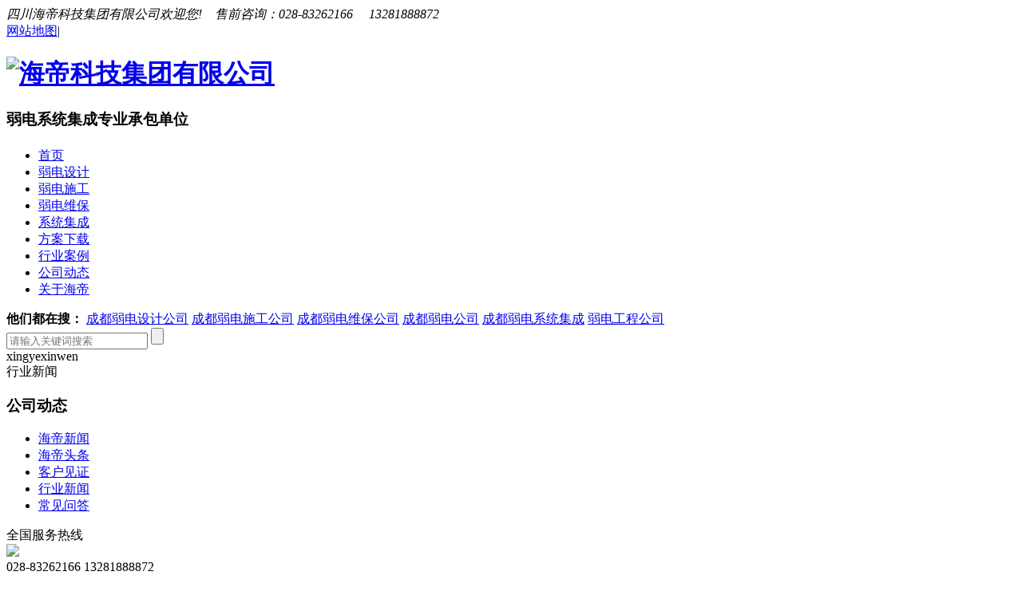

--- FILE ---
content_type: text/html; charset=utf-8
request_url: http://schidear.com/index.php?c=content&a=list&catid=40
body_size: 5539
content:
<!DOCTYPE html>
<html xmlns="http://www.w3.org/1999/xhtml">
<head>
<meta http-equiv="Content-Type" content="text/html; charset=utf-8">

<title>行业新闻-公司动态-海帝科技</title>
<meta content="行业新闻,公司动态," name="keywords" />
<meta content="" name="description" />

	
	<link rel="shortcut icon" href="images/con_icon.png" type="image/x-icon" />
	<link href="/views/webs/Css/public.css" type="text/css" rel="stylesheet" />
	<link href="/views/webs/Css/other.css" type="text/css" rel="stylesheet" />
    <script type="text/javascript" src="/views/webs/js/JqueryEasyUI/jquery-1.8.0.min.js"></script>
    <script type="text/javascript" src="/views/webs/js/jquery.SuperSlide.2.1.1.js"></script>
    <script type="text/javascript" src="/views/webs/js/head.js"></script>


	
	</head>
<body>

<script language="Javascript"><!--
function ANP_goToPage(boxEl){if(boxEl!=null){var pi;if(boxEl.tagName=="SELECT"){pi=boxEl.options[boxEl.selectedIndex].value;}else{pi=boxEl.value;}location.href="weakcurrent.aspx?pageindex="+pi+"";}}

--></script>
     

<div class="headtop">
    <div class="webwidth">
        <div class="headtop_left">
			<em><!--顶部欢迎词-->四川海帝科技集团有限公司欢迎您!<!--顶部欢迎词--></em>&nbsp; &nbsp; 
			<em><!--联系咨询-->售前咨询：028-83262166 &nbsp; &nbsp; 13281888872<!--联系咨询--></em>&nbsp; &nbsp; 			
		</div>
        <div class="headtop_right">
            <a href="sitemap.html" title="网站地图">网站地图</a>|
            <a rel="nofollow" href="" title="海帝科技集团有限公司-"></a>
         
        </div>
    </div>
</div>


<div id="head">
    <div class="webwidth" style="height: 119px; overflow: hidden">
        <div class="webleft webtitle">
            
                    <h1><a href="index.php" title="海帝科技集团有限公司">
                        <img src="uploadfiles/image/202207/3.png" class="weblogoimg" alt="海帝科技集团有限公司" title="海帝科技集团有限公司"></a>
                    </h1>
                
            <div class="title01">
                
                <h3><b><!--弱电系统集成专业承包单位-->弱电系统集成专业承包单位<!--弱电系统集成专业承包单位--></b></h3>				
            </div>
            <div class="title02">
                <h4><b>定制开发、设计、施工和维保一站式服务</b></h4>
            </div>
            
        </div>
        <div class="webright">
            <div class="toptel01">
                <img src="/views/webs/images/tel.gif" alt="海帝科技集团有限公司" title="海帝科技集团有限公司">
            </div>
            <div class="toptel02">24小时服务热线</div>
            <div class="toptel03">
                
                <p><b><!--24小时联系-->028-83262166 13281888872<!--24小时联系--></b></p>
            </div>
        </div>
    </div>
    <div class="menu hd">
        <ul class="nav">
            <li id="header_menu01" class="nli "><a href="index.php" title="首页">首页</a></li>
			
			
          
					
            <li id="header_menu02"class="nli ">
			<a href="/index.php?c=content&a=list&catid=1" title="弱电设计">弱电设计</a>
                            </li>	
					
            <li id="header_menu02"class="nli ">
			<a href="/index.php?c=content&a=list&catid=2" title="弱电施工">弱电施工</a>
                            </li>	
					
            <li id="header_menu02"class="nli ">
			<a href="/index.php?c=content&a=list&catid=3" title="弱电维保">弱电维保</a>
                            </li>	
					
            <li id="header_menu02"class="nli ">
			<a href="/index.php?c=content&a=list&catid=4" title="系统集成">系统集成</a>
                 
                <ul class="sub" style="display: none;">
				 
                    <li><a href="/index.php?c=content&a=list&catid=10" title="机房建设">机房建设</a></li>
				 
                    <li><a href="/index.php?c=content&a=list&catid=11" title="安防监控">安防监控</a></li>
				 
                    <li><a href="/index.php?c=content&a=list&catid=12" title="综合布线">综合布线</a></li>
				 
                    <li><a href="/index.php?c=content&a=list&catid=13" title="更多系统">更多系统</a></li>
				           
                </ul>
				            </li>	
					
            <li id="header_menu02"class="nli ">
			<a href="/index.php?c=content&a=list&catid=5" title="方案下载">方案下载</a>
                 
                <ul class="sub" style="display: none;">
				 
                    <li><a href="/index.php?c=content&a=list&catid=14" title="行业方案">行业方案</a></li>
				 
                    <li><a href="/index.php?c=content&a=list&catid=15" title="下载中心">下载中心</a></li>
				           
                </ul>
				            </li>	
					
            <li id="header_menu02"class="nli ">
			<a href="/index.php?c=content&a=list&catid=6" title="行业案例">行业案例</a>
                 
                <ul class="sub" style="display: none;">
				 
                    <li><a href="/index.php?c=content&a=list&catid=16" title="市政司法">市政司法</a></li>
				 
                    <li><a href="/index.php?c=content&a=list&catid=17" title="科教文卫">科教文卫</a></li>
				 
                    <li><a href="/index.php?c=content&a=list&catid=18" title="商业办公">商业办公</a></li>
				 
                    <li><a href="/index.php?c=content&a=list&catid=19" title="工厂园区">工厂园区</a></li>
				 
                    <li><a href="/index.php?c=content&a=list&catid=20" title="住宅小区">住宅小区</a></li>
				 
                    <li><a href="/index.php?c=content&a=list&catid=21" title="旅游景区">旅游景区</a></li>
				           
                </ul>
				            </li>	
					
            <li id="header_menu02"class="nli  on">
			<a href="/index.php?c=content&a=list&catid=7" title="公司动态">公司动态</a>
                 
                <ul class="sub" style="display: none;">
				 
                    <li><a href="/index.php?c=content&a=list&catid=37" title="海帝新闻">海帝新闻</a></li>
				 
                    <li><a href="/index.php?c=content&a=list&catid=38" title="海帝头条">海帝头条</a></li>
				 
                    <li><a href="/index.php?c=content&a=list&catid=39" title="客户见证">客户见证</a></li>
				 
                    <li><a href="/index.php?c=content&a=list&catid=40" title="行业新闻">行业新闻</a></li>
				 
                    <li><a href="/index.php?c=content&a=list&catid=41" title="常见问答">常见问答</a></li>
				           
                </ul>
				            </li>	
					
            <li id="header_menu02"class="nli ">
			<a href="/index.php?c=content&a=list&catid=8" title="关于海帝">关于海帝</a>
                 
                <ul class="sub" style="display: none;">
				 
                    <li><a href="/index.php?c=content&a=list&catid=97" title="关于我们">关于我们</a></li>
				 
                    <li><a href="/index.php?c=content&a=list&catid=25" title="企业文化">企业文化</a></li>
				 
                    <li><a href="/index.php?c=content&a=list&catid=34" title="荣誉资质">荣誉资质</a></li>
				 
                    <li><a href="/index.php?c=content&a=list&catid=35" title="集团相册">集团相册</a></li>
				 
                    <li><a href="/index.php?c=content&a=list&catid=36" title="人才招聘">人才招聘</a></li>
				 
                    <li><a href="/index.php?c=content&a=list&catid=29" title="联系我们">联系我们</a></li>
				           
                </ul>
				            </li>	
						
     
        </ul>
    </div>
</div>
<script type="text/javascript">jQuery("#head").slide({ type: "menu", titCell: ".nli", targetCell: ".sub", effect: "slideDown", delayTime: 20, triggerTime: 0, returnDefault: true });</script>


<form action="/index.php?c=content&a=search" name="formsearch" method="get">
<input name="c" type="hidden" value="content" />
<input name="a" type="hidden" value="search" />      
      
        <div class="webwidth searchdiv">
            <div class="webwidth">
                <div class="webleft">
                    <b>他们都在搜：</b>
                    
                            <a href="/index.php?c=content&a=search&kw=成都弱电设计公司" title="成都弱电设计公司">成都弱电设计公司</a>
                        
                            <a href="/index.php?c=content&a=search&kw=成都弱电施工公司" title="成都弱电施工公司">成都弱电施工公司</a>
                        
                            <a href="/index.php?c=content&a=search&kw=成都弱电维保公司" title="成都弱电维保公司">成都弱电维保公司</a>
                        
                            <a href="/index.php?c=content&a=search&kw=成都弱电公司" title="成都弱电公司">成都弱电公司</a>
                        
                            <a href="/index.php?c=content&a=search&kw=成都弱电系统集成" title="成都弱电系统集成">成都弱电系统集成</a>
                        
                            <a href="/index.php?c=content&a=search&kw=弱电工程公司" title="弱电工程公司">弱电工程公司</a>
                        
                </div>
                <div class=" searchright">
                    <input type="text"  name="kw"   class="searchtxt" placeholder="请输入关键词搜索" />
    
					
					<input name="submit" type="submit" value="" class="searchbtn"/>

                </div>
            </div>
        </div>
		</form>
        <div class="clear"></div><div class="webscreen otherbananer">
       <a class="fullad" href="" title="安防弱电系统集成设计施工维护028-83262166" style="background: url('uploadfiles/image/202212/111.jpg') no-repeat center top;width:100%;height:250px"></a>
        
            
    
</div>




        <div class="webwidth content">
            
<div class="contentleft">
    <div class="top_title">
        <div class="div01">xingyexinwen</div>
        <div class="div02">行业新闻</div>
    </div>

    <style>
    </style>
    <!--解决方案-->
    <div id="LeftControl1_menu01">
        <div class="sideMen" style="margin: 0 auto">

            
                    <h3 id="jia30"><em class="on"></em>公司动态</h3>
                    <ul>
                                                        <li><a id="menu013176" href="/index.php?c=content&a=list&catid=37" title="海帝新闻">海帝新闻</a></li>
                                                            <li><a id="menu013176" href="/index.php?c=content&a=list&catid=38" title="海帝头条">海帝头条</a></li>
                                                            <li><a id="menu013176" href="/index.php?c=content&a=list&catid=39" title="客户见证">客户见证</a></li>
                                                            <li><a id="menu013176" href="/index.php?c=content&a=list&catid=40" title="行业新闻">行业新闻</a></li>
                                                            <li><a id="menu013176" href="/index.php?c=content&a=list&catid=41" title="常见问答">常见问答</a></li>
                                                       
                    </ul>
                

        </div>

    </div>
    <script type="text/javascript">
        jQuery("#LeftControl1_menu01").slide({ titCell: "h3", targetCell: "ul", trigger: "click" });
    </script>
	
	  <script type="text/javascript">
        jQuery("#LeftControl1_menu02").slide({ titCell: "h3", targetCell: "ul", trigger: "click" });
    </script>

    <!--产品中心-->
    
    <script type="text/javascript">
        jQuery("#LeftControl1_menu04").slide({ titCell: "h3", targetCell: "ul", trigger: "click" });
    </script>






    <!--弱电总包-->
    
    <script type="text/javascript">
        jQuery("#LeftControl1_menu05").slide({ titCell: "h3", targetCell: "ul", trigger: "click" });
    </script>




    <!--远瞻新闻-->
    
    <script type="text/javascript">jQuery(".contentleft").slide({ type: "menu", titCell: ".hd li", defaultPlay: false, delayTime: 0, triggerTime: 0, returnDefault: true });</script>


    <div class="leftTel">
        <div class="c_title">全国服务热线</div>
        <div class="c_telimg">
            <img src="/views/webs/images/lx_tel.gif">
        </div>
        <div class="c_tel">
            
                   <!--24小时服务热线-->028-83262166 13281888872<!--24小时服务热线-->
                
        </div>

    </div>
    <!--工程案例-->
    
  
</div>

<script>
    var bid = "";
    var liname = "menu01";
    $("#" + liname).css("background", "#999999");
    $("#" + liname).css("color", "#ffffff");
    if (bid == 11 || bid == 30 || bid == 60 || bid == 61 || bid == 62 || bid == 1075 || bid == 1076 || bid == 41 || bid == 1090 || bid == 1091 || bid == 1088 || bid == 1088) {
        $("#jia" + bid).trigger("click");
    }
</script>






            <div class="contentright" >
                <div class="plc">
                    <span class="red_x">当前位置：</span>
                    <a href="index.php" title="首页">首页</a> <a href="/index.php?c=content&a=list&catid=7" title="公司动态">公司动态</a> &gt;&gt;&nbsp;&nbsp;<a href="/index.php?c=content&a=list&catid=40" title="行业新闻">行业新闻</a> 
					
                </div>

                <div class="news_con News_2 News_2_2">

                    <ul class="inf_lc">

                        
                                <li>
                                    <a href="/index.php?c=content&a=show&id=382" target="_blank" title="DS-2TD8167-190ZG2FL/W 海康威视热成像双光谱3公里激光重载云台" class="fr">查看详细</a>
                                    <h4><a href="/index.php?c=content&a=show&id=382" target="_blank" title="DS-2TD8167-190ZG2FL/W 海康威视热成像双光谱3公里激光重载云台" >
                                        <img src="uploadfiles/image/202306/2.jpg" />
                                        </a></h4>
                                    <p>
                                        <b><a href="/index.php?c=content&a=show&id=382" target="_blank" title="DS-2TD8167-190ZG2FL/W 海康威视热成像双光谱3公里激光重载云台">DS-2TD8167-190ZG2FL/W 海康威视热成像双光谱3公里激光重载云台</a></b>
                                        <span>　DS-2TD8167-190ZG2FL/W海康威视热成像双光谱3公里激光重载云台热成像镜头焦距36~190mm，支持自动聚焦可见光镜头16.7-1000mm高清，靶面1/2寸图像增强（可见光）：支持电子透雾、强光抑制、电子防抖支持光学透雾支持...</span>
                                    </p>
                                </li>

                        
                                <li>
                                    <a href="/index.php?c=content&a=show&id=381" target="_blank" title="助力打造“智能亚运”海康威视成为杭州2022年亚运会海帝科技官方赞助商" class="fr">查看详细</a>
                                    <h4><a href="/index.php?c=content&a=show&id=381" target="_blank" title="助力打造“智能亚运”海康威视成为杭州2022年亚运会海帝科技官方赞助商" >
                                        <img src="uploadfiles/image/202306/1.jpeg" />
                                        </a></h4>
                                    <p>
                                        <b><a href="/index.php?c=content&a=show&id=381" target="_blank" title="助力打造“智能亚运”海康威视成为杭州2022年亚运会海帝科技官方赞助商">助力打造“智能亚运”海康威视成为杭州2022年亚运会海帝科技官方赞助商</a></b>
                                        <span>发布会现场，海康威视正式加入“亚运足球梦想”公益项目，将支持亚洲地区10所足球梦想学校，以公益力量点亮孩子们的足球梦想，助推青少年足球发展，并积极参与“寻找2022个亚运梦想”大型公益行动，与杭州亚组委共同推进亚运公益事业。</span>
                                    </p>
                                </li>

                        
                                <li>
                                    <a href="/index.php?c=content&a=show&id=103" target="_blank" title="成都弱电智能化公司选哪家？海帝集团有限公司值得信赖" class="fr">查看详细</a>
                                    <h4><a href="/index.php?c=content&a=show&id=103" target="_blank" title="成都弱电智能化公司选哪家？海帝集团有限公司值得信赖" >
                                        <img src="uploadfiles/image/202212/141.jpg" />
                                        </a></h4>
                                    <p>
                                        <b><a href="/index.php?c=content&a=show&id=103" target="_blank" title="成都弱电智能化公司选哪家？海帝集团有限公司值得信赖">成都弱电智能化公司选哪家？海帝集团有限公司值得信赖</a></b>
                                        <span>大家都知道弱电智能化工程不仅集建筑、电气、安装、网络等多个专业技术于一体,更需要丰富的工程实施和管理经验。业主极其重视弱电智能化工程项目，而市面上很多弱电智能化工程公司经验层次不齐，会给很多业主造成困...</span>
                                    </p>
                                </li>

                        
                                <li>
                                    <a href="/index.php?c=content&a=show&id=104" target="_blank" title="数智技术保障耕地安全，守护好人民的“粮袋子”" class="fr">查看详细</a>
                                    <h4><a href="/index.php?c=content&a=show&id=104" target="_blank" title="数智技术保障耕地安全，守护好人民的“粮袋子”" >
                                        <img src="uploadfiles/image/202208/54.png" />
                                        </a></h4>
                                    <p>
                                        <b><a href="/index.php?c=content&a=show&id=104" target="_blank" title="数智技术保障耕地安全，守护好人民的“粮袋子”">数智技术保障耕地安全，守护好人民的“粮袋子”</a></b>
                                        <span>国以土为本，民以食为天，耕地保护事关粮食安全和社会稳定。保障好耕地安全，守护好人民的“粮袋子”，才能为经济社会发展提供坚实基础。6月25日是第32个全国土地日，如何运用数字化手段，全力紧守耕地红线，保障粮...</span>
                                    </p>
                                </li>

                        
                                <li>
                                    <a href="/index.php?c=content&a=show&id=105" target="_blank" title="成都弱电公司：对比传统停车场智能停车场有什么优势？" class="fr">查看详细</a>
                                    <h4><a href="/index.php?c=content&a=show&id=105" target="_blank" title="成都弱电公司：对比传统停车场智能停车场有什么优势？" >
                                        <img src="uploadfiles/image/202208/55.jpg" />
                                        </a></h4>
                                    <p>
                                        <b><a href="/index.php?c=content&a=show&id=105" target="_blank" title="成都弱电公司：对比传统停车场智能停车场有什么优势？">成都弱电公司：对比传统停车场智能停车场有什么优势？</a></b>
                                        <span>现在越来越多小区安装智能停车场管理系统，不仅智能化程度越来越高，也给人们的生活带来了方便，提高了效率。四川海帝集团有限公司是成都弱电公司，承接了很多小区智慧停车场弱电工程，提供车牌识别系统安装、无人值...</span>
                                    </p>
                                </li>

                        

                            


                    </ul>


                    <script type="text/javascript">
                        $(function () {
                            $("ul.inf_lc li:nth-child(2n)").addClass("bg");
                        })
                    </script>
                    <div class="clear"></div>


                    <div id="pagination">
                        
<!-- AspNetPager V7.0.2 for VS2005 & VS2008  Copyright:2003-2007 Webdiyer (www.webdiyer.com) -->
<div id="edPage" class="paginator" align="center">
</div>
<!-- AspNetPager V7.0.2 for VS2005 & VS2008 End -->


                    </div>

                </div>
            </div>

        </div>



        


<!--友情链接-->
<div class="linkdiv">
    <div class="webwidth">
        <div class="linkleft">
            <div class="linkleft01">
                <a href="" title="友情链接">友情链接</a></div>
        </div>
        <div class="linkright">
                                          <a href="/" title="成都弱电维保" target="_blank">成都弱电维保</a>
                      
                    
                
        </div>
    </div>
</div>

<!--底部-->
<div class="pagebottom">
    <div class="webwidth">
       <div class="pbleft">
           <div class="linktitle">网站导航</div>
           <div>
               <ul>
			   
                   <li><a href="index.php" title="首页">首页</a></li>
				                      <li><a href="/index.php?c=content&a=list&catid=1" title="弱电设计">弱电设计</a></li>
                                    <li><a href="/index.php?c=content&a=list&catid=2" title="弱电施工">弱电施工</a></li>
                                    <li><a href="/index.php?c=content&a=list&catid=3" title="弱电维保">弱电维保</a></li>
                                    <li><a href="/index.php?c=content&a=list&catid=4" title="系统集成">系统集成</a></li>
                                    <li><a href="/index.php?c=content&a=list&catid=5" title="方案下载">方案下载</a></li>
                                    <li><a href="/index.php?c=content&a=list&catid=6" title="行业案例">行业案例</a></li>
                                    <li><a href="/index.php?c=content&a=list&catid=7" title="公司动态">公司动态</a></li>
                                    <li><a href="/index.php?c=content&a=list&catid=8" title="关于海帝">关于海帝</a></li>
                                </ul>
           </div>
       </div>
        <div class="pbmiddle">
            <div class="linktitle">联系我们</div>
            <div class="pbaddr">地址：<!--公司地址-->成都市武侯区科华北路磨子街7号，4A层<!--公司地址-->  </div>
            <div class="pbmobile">手机（彭经理微信）：<!--手机-->13281888872彭经理微信同号<!--手机--></div>
            <div class="pbtel">服务热线：<!--24小时服务热线-->028-83262166 13281888872<!--24小时服务热线--></div>            
            <div class="pbleft">
	<a rel="nofollow" href="http://wpa.qq.com/msgrd?v=3&uin=291629697&site=qq&menu=yes" title="海帝科技集团有限公司弱电施工公司">
		<img src="/views/webs/images/newimage/link03.png" alt="成都弱电施工公司" title="成都弱电安装公司安防监控安装" />
	</a>
            </div>
        </div>
        <div class="pbright">
          <img src="uploadfiles/image/202206/127.jpg" width="124"/> 
            <div class="wxtxt">扫一扫，获取报价</div>
        </div>
    </div>
</div>

<div class="bottomline">
    <div class="webwidth">
<!--版权所有--><p>海帝科技集团有限公司 &nbsp; 版权所有 &nbsp; &nbsp; &nbsp;备案号：<a href="http://beian.miit.gov.cn/" target="_blank" textvalue="蜀ICP备15011053号-1">蜀ICP备15011053号-1</a> &nbsp; &nbsp; &nbsp; &nbsp; 网站地图</p><!--版权所有-->
	
	</div>
</div>

<a href="javascript:void(0)" id="toTop"></a>

</body>
</html>
<script>
$(document).ready(function () {
        //去除所有菜单选中状态
        $(".nli").removeClass("on");     
         //设置选中项
        $("#Header_menu06").addClass("on");    
        //设置菜单鼠标移出时，哪个菜单选红
        $(".nli").mouseout(function(){
             $(".on").removeClass("on");  
             $("#Header_menu06").addClass("on");         
       });
    });
</script>
